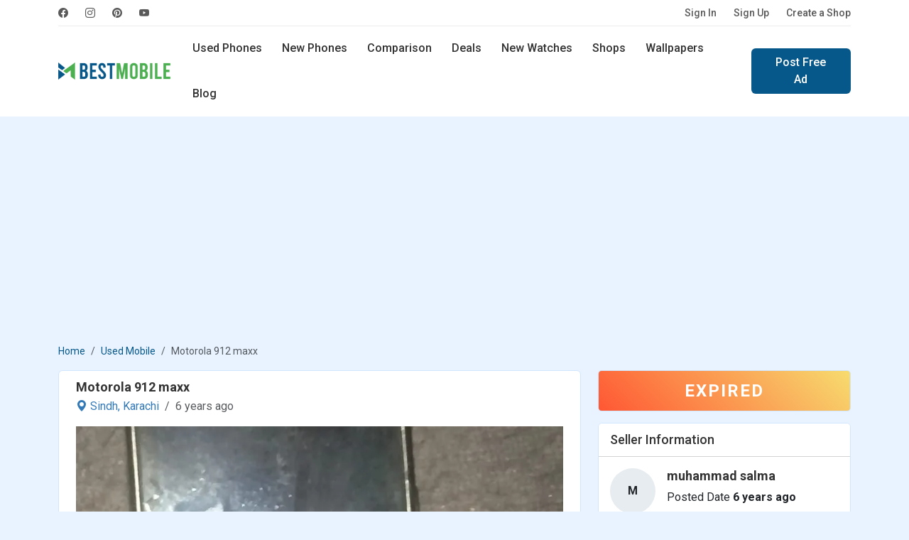

--- FILE ---
content_type: text/html; charset=UTF-8
request_url: https://www.bestmobile.pk/usedmobile/motorola-912-maxx-egb
body_size: 9744
content:
<!DOCTYPE html>
<html lang="en">
<head>
  <meta name="msvalidate.01" content="D5ACD31565AFF45280029684ABC7E860" />
  <title>Motorola 912 maxx - Used Mobile Phone for sale in Sindh</title>
  <meta charset="utf-8">
  <meta http-equiv="X-UA-Compatible" content="IE=edge">
  <meta name="viewport" content="width=device-width, initial-scale=1">
  <meta name="title" content="Motorola 912 maxx - Used Mobile Phone for sale in Sindh" />
  <meta name="description" content="A Motorola 912 maxx free classified ad price 5000 at Sindh second hand mobile phone for sale." />
  <meta name="keywords" content="used mobile in Sindh, used mobile in Karachi, used Motorola mobiles, second hand mobile, cheap mobile sale, best mobile sale in Sindh, China used mobiles" />
  <meta name="theme-color" content="#337ab7"/>
      <meta name="author" content="BestMobile">
    <meta name="robots" content="index, follow">
  <meta name="language" content="english" />
      <meta name="copyright" content="Waqas Hussain">
    <meta name="revisit-after" content="1 days">
  <link rel="apple-touch-icon" href="https://www.bestmobile.pk/assets/icon/icons-192.png">
  <link rel="icon" href="https://www.bestmobile.pk/assets/icon/favicon.ico">
  <link rel="alternate" href="https://www.bestmobile.pk/usedmobile/motorola-912-maxx-egb" hreflang="en-pk" />
  <meta name="sitecode" content="PK" />
  <meta name="last-modified" content="2026-01-20" />
  <link rel="manifest" href="https://www.bestmobile.pk/manifest.json">
  <!-- min core CSS -->
	<link rel="preconnect" href="https://fonts.googleapis.com">
	<link rel="preconnect" href="https://fonts.gstatic.com" crossorigin>
	<link href="https://fonts.googleapis.com/css2?family=Roboto:wght@400;500;700&display=swap" rel="stylesheet">

  <link href="https://www.bestmobile.pk/assets/plugins/bootstrap-5.3.3/css/bootstrap.min.css" rel="stylesheet">
  <link rel="stylesheet" href="https://cdn.jsdelivr.net/npm/bootstrap-icons@1.11.3/font/bootstrap-icons.min.css">
  <link rel="stylesheet" href="https://cdnjs.cloudflare.com/ajax/libs/select2/4.0.13/css/select2.min.css" />
  <link href="https://cdnjs.cloudflare.com/ajax/libs/jquery-nstslider/1.0.13/jquery.nstSlider.min.css" rel="stylesheet" />
  <link rel="stylesheet" href="https://www.bestmobile.pk/assets/css/style.css?v=94" media="all" type="text/css">
  
  <!-- core js -->
  <script src="https://cdnjs.cloudflare.com/ajax/libs/jquery/3.6.0/jquery.min.js"></script>
  <script src="https://www.bestmobile.pk/assets/plugins/bootstrap-5.3.3/js/bootstrap.bundle.min.js"></script>
  <script src="https://cdnjs.cloudflare.com/ajax/libs/select2/4.0.13/js/select2.min.js"></script>
  <script src="https://cdnjs.cloudflare.com/ajax/libs/jquery-nstslider/1.0.13/jquery.nstSlider.min.js"></script>
<script async src="https://www.bestmobile.pk/assets/plugins/lazysizes/lazysizes.min.js"></script>
  
  <!-- SEO tags -->
  <link rel="canonical" href="https://www.bestmobile.pk/usedmobile/motorola-912-maxx-egb" />
  <meta property="fb:app_id" content="2661652044114131" />
  <meta property="og:locale" content="en_US" />
  <meta property="og:type" content="article" />
  <meta property="og:title" content="Motorola 912 maxx - Used Mobile Phone for sale in Sindh" />
  <meta property="og:description" content="A Motorola 912 maxx free classified ad price 5000 at Sindh second hand mobile phone for sale." />
  <meta property="og:url" content="https://www.bestmobile.pk/usedmobile/motorola-912-maxx-egb" />
  <meta property="og:site_name" content="Bestmobile Pakistan" />
  <meta property="article:publisher" content="https://www.facebook.com/bestmobile.pk" />
  <meta property="article:section" content="Webfonts" />
  <meta property="article:published_time" content="2019-02-01 06:28:29T22:54:52+00:00" />
  <meta property="og:image" content="https://www.bestmobile.pk/addpost_images/Original_1548977307IMG-20190201-WA0005.webp" />
  <meta itemprop="name" content="Motorola 912 maxx - Used Mobile Phone for sale in Sindh">
  <meta itemprop="description" content="A Motorola 912 maxx free classified ad price 5000 at Sindh second hand mobile phone for sale.">
  <meta itemprop="image" content="https://www.bestmobile.pk/addpost_images/Original_1548977307IMG-20190201-WA0005.webp">

  <meta name="twitter:card" content="summary">
  <meta name="twitter:site" content="@bestmobile_pk">
  <meta name="twitter:title" content="Motorola 912 maxx - Used Mobile Phone for sale in Sindh">
  <meta name="twitter:description" content="A Motorola 912 maxx free classified ad price 5000 at Sindh second hand mobile phone for sale.">
  <meta name="twitter:image" content="https://www.bestmobile.pk/addpost_images/Original_1548977307IMG-20190201-WA0005.webp">
  <meta name="twitter:image:alt" content="Motorola 912 maxx - Used Mobile Phone for sale in Sindh">

  <script type="application/ld+json">
    {
      "@context": "https://schema.org",
      "@type": "Organization",
      "name": "BestMobile Pakistan",
      "url": "https://www.bestmobile.pk/",
      "logo": "https://www.bestmobile.pk/assets/images/best-mobile-logo.png",
      "sameAs": ["https://www.facebook.com/bestmobile.pk",
        "https://www.instagram.com/bestmobile.pk/",
        "https://www.pinterest.com/waqashussain91/bestmobile/"
      ]
    }
  </script>
  <script type="application/ld+json">
    {
      "@context": "https://schema.org/",
      "@type": "WebSite",
      "name": "BestMobile Pakistan",
      "url": "https://www.bestmobile.pk/"
    }
  </script>
  <meta name="p:domain_verify" content="b9c1d13b4d5fa3a016b9682a1e102200" />

 <script async src="https://pagead2.googlesyndication.com/pagead/js/adsbygoogle.js?client=ca-pub-9434779490860217" crossorigin="anonymous"></script>

</head>
<body>
<link rel="stylesheet" href="https://cdnjs.cloudflare.com/ajax/libs/lightslider/1.1.6/css/lightslider.min.css" />
    <link rel="stylesheet" href="https://cdnjs.cloudflare.com/ajax/libs/lightgallery/1.2.19/css/lightgallery.min.css" />																											  
    <header>
          <div class="navbar navbar-expand-lg top-nav">
  <div class="container">
    <div class="top-nav-wrap">
      <ul class="navbar-nav social-nav flex-sm-row me-auto">
	    <li class="nav-item">
                    <a class="nav-link" href="https://www.facebook.com/bestmobile.pk" rel="noopener"
                        title="BestMobile Pakistan on facebook" target="_blank"><i class="bi bi-facebook"></i></a>
                </li>
                <li class="nav-item">
                    <a class="nav-link" href="https://www.instagram.com/bestmobile.pk/" rel="noopener"
                        title="BestMobile Pakistan on instagram" target="_blank"><i class="bi bi-instagram"></i></a>
                </li>
                <li class="nav-item">
                    <a class="nav-link" href="https://www.pinterest.com/waqashussain91/bestmobile/" rel="noopener"
                        title="BestMobile Pakistan on pinterest" target="_blank"><i class="bi bi-pinterest"></i></a>
                </li>
                <li class="nav-item">
                    <a class="nav-link" href="https://www.youtube.com/@bestmobile-pk" rel="noopener"
                        title="BestMobile Pakistan on YouTube" target="_blank"><i class="bi bi-youtube"></i></a>
                </li>
    </ul>
    <ul class="navbar-nav flex-sm-row auth-nav">
		<li class="nav-item">
        <a class="nav-link" title="Please Sign In" href="https://www.bestmobile.pk/user/login">Sign In</a>
      </li>
	  <li class="nav-item">
        <a class="nav-link" title="Let’s get you started! - Create Account" href="https://www.bestmobile.pk/user/signup">Sign Up</a>
      </li>
	  <li class="nav-item">
		<a class="nav-link" title="Advertise free online mobile phones shop" href="https://www.bestmobile.pk/add-shop">Create a Shop</a>
	  </li>
		
					
      
    </ul>
    </div>
  </div>
</div>
<div class="navbar navbar-expand-lg main-navbar">   
<div class="container">
  <a class="navbar-brand" href="https://www.bestmobile.pk/" title="BestMobile Pakistan">
    <img src="https://www.bestmobile.pk/assets/images/best-mobile-pakistan-logo.webp" class="lazyload" width="159" height="32" alt="BestMobile Pakistan" />
  </a>
  <a class="navbar-toggler" role="button" data-bs-toggle="offcanvas" data-bs-target="#offcanvasMenu"
            aria-controls="offcanvasMenu">
            <i class="bi bi-list"></i>
        </a>
  <div class="navbar-collapse d-sm-none">
  <ul class="nav me-sm-auto">
    <li class="nav-item">
      <a class="nav-link " href="https://www.bestmobile.pk/used-mobiles" title="Buy and Sell Used Mobiles in Pakistan">Used Phones</a>
    </li>
    <li class="nav-item">
      <a class="nav-link " href="https://www.bestmobile.pk/phones" title="Latest Mobile Phones in Pakistan">New Phones</a>
    </li>
    <li class="nav-item  d-sm-inline-block d-none">
      <a class="nav-link " href="https://www.bestmobile.pk/mobile-comparison" title="Mobile Phones comparison in Pakistan">Comparison</a>
    </li>
    <li class="nav-item">
      <a class="nav-link " href="https://www.bestmobile.pk/deals" title="BestMobile Phone Deals in Pakistan">Deals</a>
    </li>
	  <li class="nav-item d-sm-inline-block d-none">
      <a class="nav-link " href="https://www.bestmobile.pk/watches" title="Latest Smart Watches Prices in Pakistan">New Watches</a>
    </li>
    <li class="nav-item d-xl-inline-block d-lg-none d-md-none d-sm-none d-none">
      <a class="nav-link " href="https://www.bestmobile.pk/shops" title="Local Mobile Phone Shops in Pakistan">Shops</a>
    </li>
    <li class="nav-item d-xl-inline-block d-lg-none d-md-none d-sm-none d-none">
      <a class="nav-link " href="https://www.bestmobile.pk/wallpapers" title="Mobile Phone Wallpapers and Background">Wallpapers</a>
    </li>
    <li class="nav-item d-xl-inline-block d-lg-none d-md-none d-sm-none d-none">
      <a class="nav-link " href="https://www.bestmobile.pk/blog" title="Latest Mobile Phone News and Updates">Blog</a>
    </li>
  </ul>
    <div class="d-sm-flex d-none">
    <a href="https://www.bestmobile.pk/ad-post" class="btn btn-primary" title="Sell Mobile Phones in Pakistan">Post Free Ad</a>
    </div>
  </div>
  <div class="search-nav">
    <form action="https://www.bestmobile.pk/search" method="post">
	<input type="hidden" name="csrf_token_name" value="e19aaff4502dc15c6f7d1032e74fc7e7" />
      <div class="input-group">
        <span class="input-group-text" id="keyword"><i class="bi bi-search"></i></span>
        <input type="text" class="form-control" placeholder="Find Your Next Mobile..." name="keyword" value=""/>
        <button type="submit" class="btn">Search</button>
      </div>
    </form>
	<div class="d-flex justify-content-center">
		<a href="https://www.bestmobile.pk/advance-search/" class="btn btn-link text-dark"  title="open search panel">Advance Mobile Phones Filters</a>
	</div>
  </div> 
  </div>
</div>
<div class="offcanvas offcanvas-sidebar offcanvas-start" tabindex="-1" id="offcanvasMenu"
    aria-labelledby="offcanvasMenuLabel">
    <div class="offcanvas-body">
    <button type="button" class="btn-close" data-bs-dismiss="offcanvas" aria-label="Close"></button>
	
	
	    <div class="log-info">
                <p>Start selling or buying Mobile Phones</p>
                <div class="row">
                    <div class="col-6 d-grid">
                        <a href="https://www.bestmobile.pk/user/login" title="Please Sign In" class="btn btn-outline-primary">Sign In</a>
                    </div>
                    <div class="col-6 d-grid">
                        <a href="https://www.bestmobile.pk/user/signup" title="Create Account" class="btn btn-primary" >Sign Up</a>
                    </div>
                </div>
            </div>
			    <strong class="heading">Products</strong>
    
      <ul class="list-group list-group-flush">
        <li class="list-group-item"><a href="https://www.bestmobile.pk/" title="Best Mobile Phone Prices in Pakistan"> <span class="icon">
                        <i class="bi bi-house"></i>
                    </span> Home  <i class="bi bi-chevron-right"></i></a></li>
                    <li class="list-group-item  ">
                <a href="https://www.bestmobile.pk/used-mobiles" title="Buy and Sell Used Mobile in Pakistan">
                    <span class="icon">
                        <i class="bi bi-phone-flip"></i>
                    </span> Used Phones
                    <i class="bi bi-chevron-right"></i>
                </a>
            </li>
            <li class="list-group-item  "><a
                    href="https://www.bestmobile.pk/phones" title="List of all Newest Mobile Phones">
                    <span class="icon">
                        <i class="bi bi-phone"></i>
                    </span> New Phones
                    <i class="bi bi-chevron-right"></i>
                </a>
            </li>
            <li class="list-group-item  ">
                <a href="https://www.bestmobile.pk/mobile-comparison" title="Mobile Phones comparison in pakistan">
                    <span class="icon">
                        <i class="bi bi-arrow-left-right"></i>
                    </span> New Phones Comparison
                    <i class="bi bi-chevron-right"></i>
                </a>
            </li>
            <li class="list-group-item  ">
                <a href="https://www.bestmobile.pk/watches" title="Latest Smart Watches Prices in Pakistan">
                    <span class="icon">
                        <i class="bi bi-smartwatch"></i>
                    </span> New Watches
                    <i class="bi bi-chevron-right"></i>
                </a>
            </li>
            <li class="list-group-item  ">
                <a href="https://www.bestmobile.pk/shops" title="Mobile Phone Shops in Pakistan">
                    <span class="icon">
                        <i class="bi bi-shop"></i>
                    </span> Local Shops
                    <i class="bi bi-chevron-right"></i>
                </a>
            </li>
            <li class="list-group-item  ">
                <a href="https://www.bestmobile.pk/deals" title="Best Mobile Phone Deals in Pakistan">
                    <span class="icon">
                        <i class="bi bi-fire"></i>
                    </span> Deals
                    <i class="bi bi-chevron-right"></i>
                </a>
            </li>
            <li class="list-group-item"><a href="https://www.bestmobile.pk/advance-search/" title="Advance Search Tool for mobile phones">
            <span class="icon">
            <i class="bi bi-search"></i>
                    </span>
             Advance Search <i class="bi bi-chevron-right"></i>
            </a></li>
            </ul>
        <strong class="heading">Others</strong>
        <ul class="list-group list-group-flush">
        <li class="list-group-item  ">
                <a href="https://www.bestmobile.pk/wallpapers" title="Mobile Phone Wallpapers and Background">
                    <span class="icon">
                        <i class="bi bi-images"></i>
                    </span> Wallpapers
                    <i class="bi bi-chevron-right"></i>
                </a>
            </li>
            <li class="list-group-item  ">
                <a href="https://www.bestmobile.pk/videos" title="Best Mobile Phone Videos from YouTube">
                    <span class="icon">
                        <i class="bi bi-play-btn"></i>
                    </span> Videos
                    <i class="bi bi-chevron-right"></i>
                </a>
            </li>
            <li class="list-group-item  ">
                <a href="https://www.bestmobile.pk/thesaurus" title="Mobile Phone Thesaurus">
                    <span class="icon">
                        <i class="bi bi-file-text"></i>
                    </span> Thesaurus
                    <i class="bi bi-chevron-right"></i>
                </a>
            </li>
            <li class="list-group-item  ">
                <a href="https://www.bestmobile.pk/blog" title="Latest Mobile Phone News and Updates">
                    <span class="icon">
                        <i class="bi bi-pencil-square"></i>
                    </span> Blog
                    <i class="bi bi-chevron-right"></i>
                </a>
            </li>
        <li class="list-group-item">
            <a title="Mobile Brands Menu" data-bs-toggle="collapse" href="#collapsebrands_nav" role="button" aria-expanded="false" aria-controls="collapsebrands_nav">
            <span class="icon">
            <i class="bi bi-buildings"></i>
                    </span>  
             Brands <i class="bi bi-chevron-right"></i></a>
             <div class="collapse sub-collapse" id="collapsebrands_nav">
             <ul class="list-group list-group-flush">
			 								<li class="list-group-item">
					<a href="https://www.bestmobile.pk/phones/samsung" title="Newest Samsung Mobile Phone Prices in Pakistan">Samsung</a>
					</li>
								<li class="list-group-item">
					<a href="https://www.bestmobile.pk/phones/apple" title="Newest Apple Mobile Phone Prices in Pakistan">Apple</a>
					</li>
								<li class="list-group-item">
					<a href="https://www.bestmobile.pk/phones/xiaomi" title="Newest Xiaomi Mobile Phone Prices in Pakistan">Xiaomi</a>
					</li>
								<li class="list-group-item">
					<a href="https://www.bestmobile.pk/phones/huawei" title="Newest Huawei Mobile Phone Prices in Pakistan">Huawei</a>
					</li>
								<li class="list-group-item">
					<a href="https://www.bestmobile.pk/phones/honor" title="Newest Honor Mobile Phone Prices in Pakistan">Honor</a>
					</li>
								<li class="list-group-item">
					<a href="https://www.bestmobile.pk/phones/nokia" title="Newest Nokia Mobile Phone Prices in Pakistan">Nokia</a>
					</li>
								<li class="list-group-item">
					<a href="https://www.bestmobile.pk/phones/htc" title="Newest HTC Mobile Phone Prices in Pakistan">HTC</a>
					</li>
								<li class="list-group-item">
					<a href="https://www.bestmobile.pk/phones/sony" title="Newest Sony Mobile Phone Prices in Pakistan">Sony</a>
					</li>
								<li class="list-group-item">
					<a href="https://www.bestmobile.pk/phones/lg" title="Newest LG Mobile Phone Prices in Pakistan">LG</a>
					</li>
								<li class="list-group-item">
					<a href="https://www.bestmobile.pk/phones/tecno" title="Newest Tecno Mobile Phone Prices in Pakistan">Tecno</a>
					</li>
								<li class="list-group-item">
					<a href="https://www.bestmobile.pk/phones/infinix" title="Newest Infinix Mobile Phone Prices in Pakistan">Infinix</a>
					</li>
								<li class="list-group-item">
					<a href="https://www.bestmobile.pk/phones/realme" title="Newest Realme Mobile Phone Prices in Pakistan">Realme</a>
					</li>
								<li class="list-group-item">
					<a href="https://www.bestmobile.pk/phones/qmobile" title="Newest QMobile Mobile Phone Prices in Pakistan">QMobile</a>
					</li>
								<li class="list-group-item">
					<a href="https://www.bestmobile.pk/phones/oppo" title="Newest Oppo Mobile Phone Prices in Pakistan">Oppo</a>
					</li>
								<li class="list-group-item">
					<a href="https://www.bestmobile.pk/phones/vivo" title="Newest Vivo Mobile Phone Prices in Pakistan">Vivo</a>
					</li>
								<li class="list-group-item">
					<a href="https://www.bestmobile.pk/phones/oneplus" title="Newest OnePlus Mobile Phone Prices in Pakistan">OnePlus</a>
					</li>
								<li class="list-group-item">
					<a href="https://www.bestmobile.pk/phones/motorola" title="Newest Motorola Mobile Phone Prices in Pakistan">Motorola</a>
					</li>
								<li class="list-group-item">
					<a href="https://www.bestmobile.pk/phones/google" title="Newest Google Mobile Phone Prices in Pakistan">Google</a>
					</li>
								<li class="list-group-item">
					<a href="https://www.bestmobile.pk/phones/blackberry" title="Newest BlackBerry Mobile Phone Prices in Pakistan">BlackBerry</a>
					</li>
								<li class="list-group-item">
					<a href="https://www.bestmobile.pk/phones/lenovo" title="Newest Lenovo Mobile Phone Prices in Pakistan">Lenovo</a>
					</li>
								<li class="list-group-item">
					<a href="https://www.bestmobile.pk/phones/alcatel" title="Newest Alcatel Mobile Phone Prices in Pakistan">Alcatel</a>
					</li>
								<li class="list-group-item">
					<a href="https://www.bestmobile.pk/phones/meizu" title="Newest Meizu Mobile Phone Prices in Pakistan">Meizu</a>
					</li>
								<li class="list-group-item">
					<a href="https://www.bestmobile.pk/phones/zte" title="Newest ZTE Mobile Phone Prices in Pakistan">ZTE</a>
					</li>
								<li class="list-group-item">
					<a href="https://www.bestmobile.pk/phones/asus" title="Newest Asus Mobile Phone Prices in Pakistan">Asus</a>
					</li>
								<li class="list-group-item">
					<a href="https://www.bestmobile.pk/phones/vodafone" title="Newest Vodafone Mobile Phone Prices in Pakistan">Vodafone</a>
					</li>
								<li class="list-group-item">
					<a href="https://www.bestmobile.pk/phones/microsoft" title="Newest Microsoft Mobile Phone Prices in Pakistan">Microsoft</a>
					</li>
								<li class="list-group-item">
					<a href="https://www.bestmobile.pk/phones/tcl" title="Newest TCL Mobile Phone Prices in Pakistan">TCL</a>
					</li>
								<li class="list-group-item">
					<a href="https://www.bestmobile.pk/phones/zong" title="Newest Zong Mobile Phone Prices in Pakistan">Zong</a>
					</li>
								<li class="list-group-item">
					<a href="https://www.bestmobile.pk/phones/jazz" title="Newest Jazz Mobile Phone Prices in Pakistan">Jazz</a>
					</li>
								<li class="list-group-item">
					<a href="https://www.bestmobile.pk/phones/blu" title="Newest BLU Mobile Phone Prices in Pakistan">BLU</a>
					</li>
								<li class="list-group-item">
					<a href="https://www.bestmobile.pk/phones/sharp" title="Newest Sharp Mobile Phone Prices in Pakistan">Sharp</a>
					</li>
								<li class="list-group-item">
					<a href="https://www.bestmobile.pk/phones/ulefone" title="Newest Ulefone Mobile Phone Prices in Pakistan">Ulefone</a>
					</li>
								<li class="list-group-item">
					<a href="https://www.bestmobile.pk/phones/itel" title="Newest Itel Mobile Phone Prices in Pakistan">Itel</a>
					</li>
								<li class="list-group-item">
					<a href="https://www.bestmobile.pk/phones/micromax" title="Newest Micromax Mobile Phone Prices in Pakistan">Micromax</a>
					</li>
								<li class="list-group-item">
					<a href="https://www.bestmobile.pk/phones/poco" title="Newest Poco Mobile Phone Prices in Pakistan">Poco</a>
					</li>
								<li class="list-group-item">
					<a href="https://www.bestmobile.pk/phones/black-shark" title="Newest Black Shark Mobile Phone Prices in Pakistan">Black Shark</a>
					</li>
								<li class="list-group-item">
					<a href="https://www.bestmobile.pk/phones/nothing" title="Newest Nothing Mobile Phone Prices in Pakistan">Nothing</a>
					</li>
								<li class="list-group-item">
					<a href="https://www.bestmobile.pk/phones/nubia" title="Newest Nubia Mobile Phone Prices in Pakistan">Nubia</a>
					</li>
								<li class="list-group-item">
					<a href="https://www.bestmobile.pk/phones/elephone" title="Newest Elephone Mobile Phone Prices in Pakistan">Elephone</a>
					</li>
								<li class="list-group-item">
					<a href="https://www.bestmobile.pk/phones/acer" title="Newest Acer Mobile Phone Prices in Pakistan">Acer</a>
					</li>
								<li class="list-group-item">
					<a href="https://www.bestmobile.pk/phones/archos" title="Newest Archos Mobile Phone Prices in Pakistan">Archos</a>
					</li>
								<li class="list-group-item">
					<a href="https://www.bestmobile.pk/phones/blackview" title="Newest Blackview Mobile Phone Prices in Pakistan">Blackview</a>
					</li>
								<li class="list-group-item">
					<a href="https://www.bestmobile.pk/phones/xolo" title="Newest Xolo Mobile Phone Prices in Pakistan">Xolo</a>
					</li>
								<li class="list-group-item">
					<a href="https://www.bestmobile.pk/phones/razer" title="Newest Razer Mobile Phone Prices in Pakistan">Razer</a>
					</li>
								<li class="list-group-item">
					<a href="https://www.bestmobile.pk/phones/panasonic" title="Newest Panasonic Mobile Phone Prices in Pakistan">Panasonic</a>
					</li>
								<li class="list-group-item">
					<a href="https://www.bestmobile.pk/phones/oukitel" title="Newest Oukitel Mobile Phone Prices in Pakistan">Oukitel</a>
					</li>
								<li class="list-group-item">
					<a href="https://www.bestmobile.pk/phones/leagoo" title="Newest Leagoo Mobile Phone Prices in Pakistan">Leagoo</a>
					</li>
								<li class="list-group-item">
					<a href="https://www.bestmobile.pk/phones/lava" title="Newest Lava Mobile Phone Prices in Pakistan">Lava</a>
					</li>
								<li class="list-group-item">
					<a href="https://www.bestmobile.pk/phones/cat" title="Newest Cat Mobile Phone Prices in Pakistan">Cat</a>
					</li>
								<li class="list-group-item">
					<a href="https://www.bestmobile.pk/phones/doogee" title="Newest Doogee Mobile Phone Prices in Pakistan">Doogee</a>
					</li>
								<li class="list-group-item">
					<a href="https://www.bestmobile.pk/phones/cubot" title="Newest Cubot Mobile Phone Prices in Pakistan">Cubot</a>
					</li>
								<li class="list-group-item">
					<a href="https://www.bestmobile.pk/phones/t-mobile" title="Newest T-Mobile Mobile Phone Prices in Pakistan">T-Mobile</a>
					</li>
								<li class="list-group-item">
					<a href="https://www.bestmobile.pk/phones/fairphone" title="Newest Fairphone Mobile Phone Prices in Pakistan">Fairphone</a>
					</li>
								<li class="list-group-item">
					<a href="https://www.bestmobile.pk/phones/coolpad" title="Newest Coolpad Mobile Phone Prices in Pakistan">Coolpad</a>
					</li>
								<li class="list-group-item">
					<a href="https://www.bestmobile.pk/phones/nio" title="Newest NIO Mobile Phone Prices in Pakistan">NIO</a>
					</li>
								<li class="list-group-item">
					<a href="https://www.bestmobile.pk/phones/energizer" title="Newest Energizer Mobile Phone Prices in Pakistan">Energizer</a>
					</li>
								<li class="list-group-item">
					<a href="https://www.bestmobile.pk/phones/sparx" title="Newest Sparx Mobile Phone Prices in Pakistan">Sparx</a>
					</li>
								<li class="list-group-item">
					<a href="https://www.bestmobile.pk/phones/calme" title="Newest Calme Mobile Phone Prices in Pakistan">Calme</a>
					</li>
								<li class="list-group-item">
					<a href="https://www.bestmobile.pk/phones/hmd" title="Newest HMD Mobile Phone Prices in Pakistan">HMD</a>
					</li>
								<li class="list-group-item">
					<a href="https://www.bestmobile.pk/phones/umidigi" title="Newest UMIDIGI Mobile Phone Prices in Pakistan">UMIDIGI</a>
					</li>
								<li class="list-group-item">
					<a href="https://www.bestmobile.pk/phones/dcode" title="Newest Dcode Mobile Phone Prices in Pakistan">Dcode</a>
					</li>
								<li class="list-group-item">
					<a href="https://www.bestmobile.pk/phones/fujitsu" title="Newest Fujitsu Mobile Phone Prices in Pakistan">Fujitsu</a>
					</li>
								<li class="list-group-item">
					<a href="https://www.bestmobile.pk/phones/philips" title="Newest Philips Mobile Phone Prices in Pakistan">Philips</a>
					</li>
								<li class="list-group-item">
					<a href="https://www.bestmobile.pk/phones/dell" title="Newest Dell Mobile Phone Prices in Pakistan">Dell</a>
					</li>
								<li class="list-group-item">
					<a href="https://www.bestmobile.pk/phones/gionee" title="Newest Gionee Mobile Phone Prices in Pakistan">Gionee</a>
					</li>
											</ul>
            </div>
          
        </li>
      </ul>
</div>
</div></header>
<section class="content py-4">
	<div class="container">
		<div class="row">
			<div class="col-md-12">
				<div class="app-download-toolbar">
					
	<div class="row">
		<!--<div class="col-md-9 col-xs-9">
			<div class="media">
			  <div class="media-left">
				<a href="https://www.youtube.com/channel/UCvugwzP_U-F55Z3DZola8gg/" target="_blank" title="bestmobile pakistan app sell and buy used mobile">
				  <img class="media-object lazyload" width="60" height="60" data-src="assets/images/bestmobile-app-icon128x128.jpg" alt="bestmobile app sell and buy used mobile">
				</a>
			  </div>
			  <div class="media-body">
				<h4 class="media-heading">Bestmobile PK</h4>
				<p>Subscribe Our YouTube Channel for Mobile Updates</p>
			  </div>
			</div>
		</div>
		<div class="col-md-3 col-xs-3"><div class="yt-button">
			<i class="bi bi-youtube"></i></div>
		</div> -->
		
		<div class="col-md-12 col-xs-12">
		<a href="https://www.mobilefoon.com/" target="_blank" title="Mobilefoon: Mobile Phone Prices and Specifications in USA">
			<img class="img-responsive lazyload" src="https://www.bestmobile.pk/assets/images/banner/price-banner.jpg" alt="Mobilefoon: Mobile Phone Prices and Specifications in USA">
			</a>
		</div>
		
	</div>				</div>
				<div class="col-md-12 col-sm-12">
<!-- top nav banner -->
<ins class="adsbygoogle mb-3"
     style="display:block;height: 280px; margin:0px auto;text-align: center;"
     data-ad-client="ca-pub-9434779490860217"
     data-ad-slot="8868413490"
     data-ad-format="auto"
     data-full-width-responsive="true"></ins>
<script>
     (adsbygoogle = window.adsbygoogle || []).push({});
</script>
</div> 			</div>
		</div>
		<div class="row heading-toolbar">
			<div class="col-md-12">
				<nav aria-label="breadcrumb">
					<ol class="breadcrumb">
						<li class="breadcrumb-item"><a href="https://www.bestmobile.pk/">Home</a></li>
                        <li class="breadcrumb-item"><a href="https://www.bestmobile.pk/used-mobiles" title="Daily Second hand Phones Price in Pakistan">Used Mobile</a></li>
						<li class="breadcrumb-item active" aria-current="page">Motorola 912 maxx						</li>
					</ol>
				</nav>
			</div>
		</div>
		<div class="row">
			
        <div class="col-12 col-sm-12 col-md-12 col-lg-8">
            <div class="card adpost-detail-card mb-5">
                <div class="card-body px-sm-4 px-2 p-2">
                    <h1 class="card-title">Motorola 912 maxx</h1>
                    <ol class="breadcrumb">
                        <li class="breadcrumb-item">
                            <a href="https://www.bestmobile.pk/used-mobiles/sindh" title="Used Mobile in Sindh">
                                <i class="bi bi-geo-alt-fill"></i> Sindh,
                            </a>
                            <a href="https://www.bestmobile.pk/used-mobiles/karachi" title="Used Mobile in Karachi">
                            Karachi                            </a>
                        </li>
                        <li class="breadcrumb-item active">
                        6 years ago                        </li>
                    </ol>
                    <ul id="imageGallery" class="img-valign light-gallery img-content">
                                                <li data-thumb="https://www.bestmobile.pk/addpost_images/thumbs/1548977307_ThumbIMG-20190201-WA0005.webp" data-src="https://www.bestmobile.pk/addpost_images/Original_1548977307IMG-20190201-WA0005.webp">
                            <img src="https://www.bestmobile.pk/addpost_images/Original_1548977307IMG-20190201-WA0005.webp"  loading="lazy" alt="motorola 912 maxx - photo 1" width="800" height="600" />
                        </li>
                        
                                                <li data-thumb="https://www.bestmobile.pk/addpost_images/thumbs/1548977307_ThumbIMG-20190201-WA0003.webp" data-src="https://www.bestmobile.pk/addpost_images/Original_1548977307IMG-20190201-WA0003.webp">
                            <img src="https://www.bestmobile.pk/addpost_images/Original_1548977307IMG-20190201-WA0003.webp"  loading="lazy" alt="motorola 912 maxx - photo 1" width="800" height="600" />
                        </li>
                        
                                                <li data-thumb="https://www.bestmobile.pk/addpost_images/thumbs/1548977307_ThumbIMG-20190201-WA0004.webp" data-src="https://www.bestmobile.pk/addpost_images/Original_1548977307IMG-20190201-WA0004.webp">
                            <img src="https://www.bestmobile.pk/addpost_images/Original_1548977307IMG-20190201-WA0004.webp"  loading="lazy" alt="motorola 912 maxx - photo 2" width="800" height="600" />
                        </li>
                        
                                                <li data-thumb="https://www.bestmobile.pk/assets/images/smartphone.png" data-src="https://www.bestmobile.pk/assets/images/smartphone.png">    
                            <img src="https://www.bestmobile.pk/assets/images/smartphone.png" width="800" height="600" loading="lazy" alt="no post photo">
                        </li>
                        
                    </ul>    
                    <ul class="nav nav-pills nav-justified adpost-static">
                        <li class="nav-item">
                            <strong>Brand</strong>
                            <p>Motorola</p>
                        </li>
                        <li class="nav-item">
                            <strong>Condition</strong>
                            <p>
							  -							</p>

                        </li>
                        <li class="nav-item">
                            <strong>Views</strong>
                            <p>2447</p>
                        </li>

                        <li class="nav-item">
                            <strong>Status</strong>
                            <p><i class="bi bi-check-circle-fill text-success"></i> Verified </p>
                        </li>
                    </ul> 
                    


                    <h3>Description</h3>
                    <p>Bilkul OK set haiCondition 8/10 1gb ram 16gb builten memory</p>  

                                                                    <div class="expired card adpost-detail-card mb-3 text-center d-sm-none d-block">
                            <span>Expired</span>
                        </div>
                        
                        
                    <div class="card adpost-detail-card mb-3 mt-5 d-sm-none d-block">
                                <div class="card-header bg-white">

                                    <h2 class="card-title">Seller Information</h2>
                                </div>
                                <div class="card-body">
                                    <div class="d-flex user-media-info">
                                        <div class="flex-shrink-0">
                                                                                    <span
                                                class="avatar">m</span>
                                        </div>
                                        <div class="flex-grow-1 ms-3">
                                            <h3>muhammad salma </h3>
                                            <p>Ad Date
                                                <strong>6 years ago</strong>
                                            </p>
                                        </div>
                                    </div>

                                </div>
                            </div>
                    

                        </div>
                    </div>
                    <div class="sell-ad-widget text-center mb-4">

                        <img alt="Post an Ad" src="https://www.bestmobile.pk/assets/images/sell-mobile.png" loading="lazy"
                            width="83" height="100" class="mobile-icon" title="Post an Ad">

                        <div class="title">Post an ad for <span class="text-dangers">FREE</span></div>
                        <p class="mb-0">Sell it faster to thousands of buyers</p>
                        <div>
                            <img class="left-arrow" alt="arrow Left" loading="lazy" width="64" height="64"
                                src="https://www.bestmobile.pk/assets/images/left-arrow.png">
                            <a href="https://www.bestmobile.pk/ad-post" class="btn btn-primary px-4">Sell Your Mobile</a>
                            <img class="right-arrow" alt="arrow Right" loading="lazy" width="64" height="64"
                                src="https://www.bestmobile.pk/assets/images/right-arrow.png">
                        </div>
                    </div>

                        <div class="row">
                            <div class="col-md-12">
                                <h4 class="mt-4">Related Used Mobile posts</h4>
                                <div class="adpost-list">
                                                                            <div class="d-flex adpost-flex mb-3 bg-white">
                                <div class="flex-shrink-0">
                                        <a href="https://www.bestmobile.pk/usedmobile/motorola-g9-play-cFd" title="Motorola G9 Play sale in Lahore with 15,000 price">
                                                                                            <img class="card-img-top" src="https://www.bestmobile.pk/addpost_images/thumbs/thumb_motorola-g9-play-jn7ly.webp"  loading="lazy" alt="Motorola G9 Play - Photos" width="120" height="80" />
                                                                                    </a>
                                    </div>
                                    <div class="flex-grow-1 ms-3">
                                        <a href="https://www.bestmobile.pk/usedmobile/motorola-g9-play-cFd" title="Motorola G9 Play - Buy and Sell in Pakistan"><h3>Motorola G9 Play</h3></a>
                                    <div class="price-links d-block d-sm-none">
                                        <span>PKR 15,000/-</span>
                                    </div>
                                    <ol class="breadcrumb">
                                        <li class="breadcrumb-item">Motorola</li>
                                        <li class="breadcrumb-item">Punjab, Lahore</li>
                                        <li class="breadcrumb-item active">Nawaz</li>
                                    </ol>
                                    <p class="d-sm-block d-none">1 year ago</p>

                                                                            <span class="badge text-bg-primary">Used Mobile</span>
                                                                        </div>
                                    <div class="flex-shrink-0 price-links d-sm-flex d-none">
                                        <div class="text-end">
                                                                                    <span class="badge text-bg-info">Expired !</span>
                                                                                        <span class="d-block mt-2">PKR 15,000/-</span>
                                        </div>
                                    </div>
                                        
                                    </div>
                                                                            <div class="d-flex adpost-flex mb-3 bg-white">
                                <div class="flex-shrink-0">
                                        <a href="https://www.bestmobile.pk/usedmobile/motorola-edge-plus-12gb-256gb-n9d" title="MOTOROLA EDGE PLUS 12gb/256gb sale in Lahore with 48,000 price">
                                                                                            <img class="card-img-top" src="https://www.bestmobile.pk/addpost_images/thumbs/thumb_motorola-edge-plus-12gb256gb-bqh3.webp"  loading="lazy" alt="MOTOROLA EDGE PLUS 12gb/256gb - Photos" width="120" height="80" />
                                                                                    </a>
                                    </div>
                                    <div class="flex-grow-1 ms-3">
                                        <a href="https://www.bestmobile.pk/usedmobile/motorola-edge-plus-12gb-256gb-n9d" title="MOTOROLA EDGE PLUS 12gb/256gb - Buy and Sell in Pakistan"><h3>MOTOROLA EDGE PLUS 12gb/256gb</h3></a>
                                    <div class="price-links d-block d-sm-none">
                                        <span>PKR 48,000/-</span>
                                    </div>
                                    <ol class="breadcrumb">
                                        <li class="breadcrumb-item">Motorola</li>
                                        <li class="breadcrumb-item">Punjab, Lahore</li>
                                        <li class="breadcrumb-item active">muhammad</li>
                                    </ol>
                                    <p class="d-sm-block d-none">1 year ago</p>

                                                                            <span class="badge text-bg-primary">Used Mobile</span>
                                                                        </div>
                                    <div class="flex-shrink-0 price-links d-sm-flex d-none">
                                        <div class="text-end">
                                                                                    <span class="badge text-bg-info">Expired !</span>
                                                                                        <span class="d-block mt-2">PKR 48,000/-</span>
                                        </div>
                                    </div>
                                        
                                    </div>
                                                                            <div class="d-flex adpost-flex mb-3 bg-white">
                                <div class="flex-shrink-0">
                                        <a href="https://www.bestmobile.pk/usedmobile/moto-edge-plus-pta-official-approved-12-256-urgent-sale-r7d" title="MOTO EDGE PLUS PTA OFFICIAL APPROVED 12/256 (urgent sale) sale in Karachi with 68,000 price">
                                                                                            <img class="card-img-top" src="https://www.bestmobile.pk/addpost_images/thumbs/thumb_moto-edge-plus-pta-official-approved-12256-urgent-sale-cuh.webp"  loading="lazy" alt="MOTO EDGE PLUS PTA OFFICIAL APPROVED 12/256 (urgent sale) - Photos" width="120" height="80" />
                                                                                    </a>
                                    </div>
                                    <div class="flex-grow-1 ms-3">
                                        <a href="https://www.bestmobile.pk/usedmobile/moto-edge-plus-pta-official-approved-12-256-urgent-sale-r7d" title="MOTO EDGE PLUS PTA OFFICIAL APPROVED 12/256 (urgent sale) - Buy and Sell in Pakistan"><h3>MOTO EDGE PLUS PTA OFFICIAL APPROVED 12/256 (urgent sale)</h3></a>
                                    <div class="price-links d-block d-sm-none">
                                        <span>PKR 68,000/-</span>
                                    </div>
                                    <ol class="breadcrumb">
                                        <li class="breadcrumb-item">Motorola</li>
                                        <li class="breadcrumb-item">Sindh, Karachi</li>
                                        <li class="breadcrumb-item active">Abu bakar</li>
                                    </ol>
                                    <p class="d-sm-block d-none">1 year ago</p>

                                                                            <span class="badge text-bg-primary">Used Mobile</span>
                                                                        </div>
                                    <div class="flex-shrink-0 price-links d-sm-flex d-none">
                                        <div class="text-end">
                                                                                    <span class="badge text-bg-info">Expired !</span>
                                                                                        <span class="d-block mt-2">PKR 68,000/-</span>
                                        </div>
                                    </div>
                                        
                                    </div>
                                                                            <div class="d-flex adpost-flex mb-3 bg-white">
                                <div class="flex-shrink-0">
                                        <a href="https://www.bestmobile.pk/usedmobile/motorola-edge-30-pro-T6d" title="Motorola edge 30 pro sale in Malakand with 70,000 price">
                                                                                            <img class="card-img-top" src="https://www.bestmobile.pk/addpost_images/thumbs/thumb_motorola-edge-30-pro--ver.webp"  loading="lazy" alt="Motorola edge 30 pro - Photos" width="120" height="80" />
                                                                                    </a>
                                    </div>
                                    <div class="flex-grow-1 ms-3">
                                        <a href="https://www.bestmobile.pk/usedmobile/motorola-edge-30-pro-T6d" title="Motorola edge 30 pro - Buy and Sell in Pakistan"><h3>Motorola edge 30 pro</h3></a>
                                    <div class="price-links d-block d-sm-none">
                                        <span>PKR 70,000/-</span>
                                    </div>
                                    <ol class="breadcrumb">
                                        <li class="breadcrumb-item">Motorola</li>
                                        <li class="breadcrumb-item">Khyber Pakhtunkwa, Malakand</li>
                                        <li class="breadcrumb-item active">Kashif khan</li>
                                    </ol>
                                    <p class="d-sm-block d-none">1 year ago</p>

                                                                            <span class="badge text-bg-primary">Used Mobile</span>
                                                                        </div>
                                    <div class="flex-shrink-0 price-links d-sm-flex d-none">
                                        <div class="text-end">
                                                                                    <span class="badge text-bg-info">Expired !</span>
                                                                                        <span class="d-block mt-2">PKR 70,000/-</span>
                                        </div>
                                    </div>
                                        
                                    </div>
                                                                            <div class="d-flex adpost-flex mb-3 bg-white">
                                <div class="flex-shrink-0">
                                        <a href="https://www.bestmobile.pk/usedmobile/moto-g-pure-y4d" title="Moto g pure sale in Faisalabad with 18,500 price">
                                                                                            <img class="card-img-top" src="https://www.bestmobile.pk/addpost_images/thumbs/thumb_moto-g-pure-inmu.webp"  loading="lazy" alt="Moto g pure - Photos" width="120" height="80" />
                                                                                    </a>
                                    </div>
                                    <div class="flex-grow-1 ms-3">
                                        <a href="https://www.bestmobile.pk/usedmobile/moto-g-pure-y4d" title="Moto g pure - Buy and Sell in Pakistan"><h3>Moto g pure</h3></a>
                                    <div class="price-links d-block d-sm-none">
                                        <span>PKR 18,500/-</span>
                                    </div>
                                    <ol class="breadcrumb">
                                        <li class="breadcrumb-item">Motorola</li>
                                        <li class="breadcrumb-item">Punjab, Faisalabad</li>
                                        <li class="breadcrumb-item active">Abdul Mannan</li>
                                    </ol>
                                    <p class="d-sm-block d-none">2 years ago</p>

                                                                            <span class="badge text-bg-primary">Used Mobile</span>
                                                                        </div>
                                    <div class="flex-shrink-0 price-links d-sm-flex d-none">
                                        <div class="text-end">
                                                                                    <span class="badge text-bg-info">Expired !</span>
                                                                                        <span class="d-block mt-2">PKR 18,500/-</span>
                                        </div>
                                    </div>
                                        
                                    </div>
                                                                    </div>
                            </div>
                        </div>
			</div>
            <div class="col-12 col-sm-12 col-md-12 col-lg-4">
                                                                <div class="expired card adpost-detail-card mb-3 text-center d-sm-block d-none">
                            <span>Expired</span>
                        </div>
                        
                                        <div class="card adpost-detail-card mb-3 d-sm-block d-none">
                    <div class="card-header bg-white">

                        <h2 class="card-title">Seller Information</h2>
                    </div>
                    <div class="card-body">
                        <div class="d-flex user-media-info">
                            <div class="flex-shrink-0">
                                                                <span class="avatar">m</span>
                            </div>
                            <div class="flex-grow-1 ms-3">
                                <h3>muhammad salma </h3>
                                <p>Posted Date
                                    <strong>6 years ago</strong>
                                </p>
                            </div>
                        </div>

                    </div>
                </div>
                <div class="card adpost-detail-card mb-3">
                        <div class="card-header bg-white">

                            <h2 class="card-title">Safety Tips</h2>
                        </div>
                        <div class="card-body">
                            <ol>
                                <li>Meet seller at a safe location</li>
                                <li>Check the item before you buy</li>
                                <li>Pay only after collecting item</li>

                            </ol>

                        </div>
                    </div>


            </div>
        </div>    
	</div>
</section>
    <footer>
	<div class="container">
		<div class="row">
		<div class="col-md-9 col-sm-9 col-12">
		<div class="row">
		<div class="col-md-4 col-sm-6 col-6">
			<h6>Explore BestMobile:</h6>
			<ul class="list-unstyled mb-sm-4 mb-0">
				<li><a href="https://www.bestmobile.pk/phones" title="Newest Mobile Phones in Pakistan">SmartPhones</a></li>
				<li><a href="https://www.bestmobile.pk/used-mobiles" title="Buy and Sell Used Mobiles anywhere in Pakistan">Used Mobile</a></li>
				<li><a href="https://www.bestmobile.pk/mobile-comparison" title="Mobile Phones comparison in pakistan">Comparison</a></li>
				<li><a href="https://www.bestmobile.pk/deals" title="Best Mobile Phone Deals in Pakistan Online Store">Deals</a></li>
				<li><a href="https://www.bestmobile.pk/watches" title="Latest Smart Watches Prices in Pakistan">Watches</a></li>
				<li><a href="https://www.bestmobile.pk/blog" title="Latest Mobile Phone News and Updates">Blog</a></li>
				<li><a href="https://www.bestmobile.pk/news" title="Mobile News">News</a></li>
			</ul>
		</div>
			<div class="col-md-4 col-sm-6 col-6">
				<h6>Helping Links:</h6>
				<ul class="list-unstyled mb-sm-4 mb-0">
					<li><a href="https://www.bestmobile.pk/about-us" title="About us">About BestMobile.pk</a></li>
					<li><a href="https://www.bestmobile.pk/thesaurus" title="Mobile Thesaurus">Thesaurus</a></li>
					
					<li><a href="https://www.bestmobile.pk/videos" title="Best Mobile Phone Videos from YouTube">Videos</a></li>
					<li><a href="https://www.bestmobile.pk/advertise-with-us" title="Advertise with us">Advertise with us</a></li>
					<li><a href="https://www.bestmobile.pk/contact-us" title="Contact us">Contact us</a></li>
					<li><a href="https://www.bestmobile.pk/privacy-policy" title="Privacy Policy">Privacy Policy</a></li>
                    <li><a href="https://www.bestmobile.pk/terms-of-service" title="Terms of Service">Terms of Service</a></li>
				</ul>
			</div>
			<div class="col-md-4 col-sm-6 col-6">
				<h6>Used Mobile by City:</h6>
				<ul class="list-unstyled mb-sm-4 mb-0">
					<li><a href="https://www.bestmobile.pk/used-mobiles/karachi" title="Karachi Mobile for sale">Used Mobile in Karachi</a></li>
					<li><a href="https://www.bestmobile.pk/used-mobiles/lahore" title="Lahore Mobile for sale">Used Mobile in Lahore</a></li>
					<li><a href="https://www.bestmobile.pk/used-mobiles/rawalpindi" title="Rawalpindi Mobile for sale">Used Mobile in Rawalpindi</a></li>
					<li><a href="https://www.bestmobile.pk/used-mobiles/peshawar" title="Peshawar Mobile for sale">Used Mobile in Peshawar</a></li>
					<li><a href="https://www.bestmobile.pk/used-mobiles/faisalabad" title="Faisalabad Mobile for sale">Used Mobile in Faisalabad</a></li>
					<li><a href="https://www.bestmobile.pk/used-mobiles/multan" title="Multan Mobile for sale">Used Mobile in Multan</a></li>
					<li><a href="https://www.bestmobile.pk/used-mobiles/gujranwala" title="Gujranwala Mobile for sale">Used Mobile in Gujranwala</a></li>
				</ul>
			</div>
			
		
		
			<div class="col-md-4 col-sm-6 col-6">
				<h6>Used Mobile by Province:</h6>
				<ul class="list-unstyled">
					<li><a href="https://www.bestmobile.pk/used-mobiles/islamabad" title="Islamabad Mobile for sale">Used Mobile in Islamabad</a></li>
					<li><a href="https://www.bestmobile.pk/used-mobiles/punjab" title="Punjab Mobile for sale">Used Mobile in Punjab</a></li>
					<li><a href="https://www.bestmobile.pk/used-mobiles/sindh" title="Sindh Mobile for sale">Used Mobile in Sindh</a></li>
					<li><a href="https://www.bestmobile.pk/used-mobiles/khyber-pakhtunkwa" title="Khyber Pakhtunkwa Mobile for sale">Used Mobile in Khyber Pakhtunkwa</a></li>
					<li><a href="https://www.bestmobile.pk/used-mobiles/balochistan" title="Balochistan Mobile for sale">Used Mobile in Balochistan</a></li>
					<li><a href="https://www.bestmobile.pk/used-mobiles/azad-kashmir" title="Azad Kashmir Mobile for sale">Used Mobile in Azad Kashmir</a></li>
					<li><a href="https://www.bestmobile.pk/used-mobiles/fata" title="FATA Mobile for sale">Used Mobile in FATA</a></li>
					<li><a href="https://www.bestmobile.pk/used-mobiles/gilgit-baltistan" title="Gilgit Baltistan Mobile for sale">Used Mobile in Gilgit Baltistan</a></li>
				</ul>
			</div>
			<div class="col-md-4 col-sm-6 col-6">
				<h6>Used Mobile by Brand:</h6>
				<ul class="list-unstyled">
					<li><a href="https://www.bestmobile.pk/used-mobiles/samsung" title="Samsung Mobile for sale">Used Samsung Mobile</a></li>
					<li><a href="https://www.bestmobile.pk/used-mobiles/apple" title="Apple Mobile for sale">Used Apple Mobile</a></li>
					<li><a href="https://www.bestmobile.pk/used-mobiles/xiaomi" title="Xiaomi Mobile for sale">Used Xiaomi Mobile</a></li>
					<li><a href="https://www.bestmobile.pk/used-mobiles/nokia" title="Nokia Mobile for sale">Used Nokia Mobile</a></li>
					<li><a href="https://www.bestmobile.pk/used-mobiles/huawei" title="Huawei Mobile for sale">Used Huawei Mobile</a></li>
					<li><a href="https://www.bestmobile.pk/used-mobiles/infinix" title="Infinix Mobile for sale">Used Infinix Mobile</a></li>
					<li><a href="https://www.bestmobile.pk/used-mobiles/vivo" title="Vivo Mobile for sale">Used Vivo Mobile</a></li>
				</ul>
			</div>
			<div class="col-md-4 col-sm-6 col-6">
				<h6>Used Mobile by Price:</h6>
				<ul class="list-unstyled">
					<li><a href="https://www.bestmobile.pk/used-mobiles/75001-to-500000-pkr" title="75,001 Pkr to Above Used Mobile Phones Price in Pakistan">75,001 Pkr &gt; Prices</a></li>
					<li><a href="https://www.bestmobile.pk/used-mobiles/60001-to-75000-pkr" title="60,001 to 75,000 Pkr Used Mobile Phones Price in Pakistan">60,001 - 75,000 Pkr</a></li>
					<li><a href="https://www.bestmobile.pk/used-mobiles/50001-to-60000-pkr" title="50,001 to 60,000 Pkr Used Mobile Phones Price in Pakistan">50,001 - 60,000 Pkr</a></li>
					<li><a href="https://www.bestmobile.pk/used-mobiles/40001-to-50000-pkr" title="40,001 to 50,000 Pkr Used Mobile Phones Price in Pakistan">40,001 - 50,000 Pkr</a></li>
					<li><a href="https://www.bestmobile.pk/used-mobiles/30001-to-40000-pkr" title="30,001 to 40,000 Pkr Used Mobile Phones Price in Pakistan">30,001 - 40,000 Pkr</a></li>
					<li><a href="https://www.bestmobile.pk/used-mobiles/20001-to-30000-pkr" title="20,001 to 30,000 Pkr Used Mobile Phones Price in Pakistan">20,001 - 30,000 Pkr</a></li>
					<li><a href="https://www.bestmobile.pk/used-mobiles/10001-to-20000-pkr" title="10,001 to 20,000 Pkr Used Mobile Phones Price in Pakistan">10,001 - 20,000 Pkr</a></li>
					<li><a href="https://www.bestmobile.pk/used-mobiles/0-to-10000-pkr" title="Less than 10000 Pkr Used Mobile Phones Price in Pakistan">Prices &lt; 10,000 Pkr</a> </li>
				</ul>
			</div>
			</div>
		</div>
		<div class="col-md-3 col-sm-3 col-12">
			<h6>Contact Us: </h6>
				<ul class="list-unstyled">

					<li> <a href="/cdn-cgi/l/email-protection#254c4b434a6547405651484a474c49400b554e" target="_blank" title="BestMobile Pakistan Information Email"><i class="bi bi-envelope"></i> <span class="__cf_email__" data-cfemail="7910171f16391b1c0a0d14161b10151c570912">[email&#160;protected]</span></a></li>
					
					<!--<li> <a href="tel:+923168423076" target="_blank" title="Best Mobile Pakistan WhatsApp"><i class="bi bi-whatsapp"></i> +923168423076</a></li>-->
					<li> <a href="https://goo.gl/maps/GyVyrrAW1psXBR9k7" rel="noreferrer" target="_blank" title="BestMobile Pakistan Location"><i class="bi bi-geo-alt-fill"></i> Chakwal, Punjab, Pakistan</a></li>
				</ul>
				<br />
				<h6>Follow Us:</h6>
				<ul class="list-inline social-links">
					
					<li class="list-inline-item"><a href="https://www.facebook.com/bestmobile.pk" rel="noopener" title="BestMobile Pakistan on facebook" target="_blank"><i class="bi bi-facebook"></i></a></li>
					<li class="list-inline-item"><a href="https://www.instagram.com/bestmobile.pk/" rel="noopener" title="BestMobile Pakistan on instagram" target="_blank"><i class="bi bi-instagram"></i></a></li>
					<li class="list-inline-item"><a href="https://www.pinterest.com/waqashussain91/bestmobile/" rel="noopener" title="BestMobile Pakistan on pinterest" target="_blank"><i class="bi bi-pinterest"></i></a></li>
					<li class="list-inline-item"><a href="https://www.youtube.com/@bestmobile-pk" rel="noopener" title="BestMobile Pakistan on YouTube" target="_blank"><i class="bi bi-youtube"></i></a></li>
				</ul>
				<br />
				<h6>Download Mobile App</h6>
				
				<ul class="list-inline app-list">
					<li><a href="https://play.google.com/store/apps/details?id=pk.bestmobile" rel="noopener" target="_blank" title="bestmobile pakistan app on playstore">
							<img width="170" height="50" src="https://www.bestmobile.pk/assets/images/google-play-app-store.png" alt="bestmobile app on playstore">
						</a>
					</li>
					
				</ul>
			</div>
	</div>
		<hr />
		<div class="row">
			<div class=" col-sm-12 text-center">
				<p>&copy; 2016-2026 BestMobile.pk is operated with <i class="bi bi-heart-fill text-danger"></i> from Chakwal, Punjab.</p>
			</div>
		</div>
	</div>
</footer>

<a href="https://www.bestmobile.pk/ad-post" class="btn-cta  d-sm-none d-block" title="Buy and Sell Mobile Phone in Pakistan">Sell</a>

<!--<script async src="https://pagead2.googlesyndication.com/pagead/js/adsbygoogle.js"></script> -->
<!-- Bootstrap core JavaScript

        ================================================== -->

<!-- Placed at the end of the document so the pages load faster -->


<script data-cfasync="false" src="/cdn-cgi/scripts/5c5dd728/cloudflare-static/email-decode.min.js"></script><script>
	$('#ram_slide').nstSlider({
		"crossable_handles": false,
		"left_grip_selector": ".leftGrip",
		"right_grip_selector": ".rightGrip",
		"value_bar_selector": ".bar",
		"value_changed_callback": function(cause, leftValue, rightValue) {
			$(this).parent().find('.leftLabel').text(leftValue);
			$(this).parent().find('.rightLabel').text(rightValue);
			$('#ram_min').val(leftValue);
			$('#ram_max').val(rightValue);
		}
	});
	$('#screen_slide').nstSlider({
		"crossable_handles": false,
		"left_grip_selector": ".leftGrip",
		"right_grip_selector": ".rightGrip",
		"value_bar_selector": ".bar",
		"value_changed_callback": function(cause, leftValue, rightValue) {
			$(this).parent().find('.leftLabel').text(leftValue);
			$(this).parent().find('.rightLabel').text(rightValue);
			$('#screen_min').val(leftValue);
			$('#screen_max').val(rightValue);
		}
	});
	
	$('#price_slide').nstSlider({
		"rounding": {
			"1000": "10000",
			"10000": "500000"
		},
		"crossable_handles": false,
		"left_grip_selector": ".leftGrip",
		"right_grip_selector": ".rightGrip",
		"value_bar_selector": ".bar",
		"value_changed_callback": function(cause, leftValue, rightValue) {
			$(this).parent().find('.leftLabel').text(leftValue);
			$(this).parent().find('.rightLabel').text(rightValue);
			$('#price_min').val(leftValue);
			$('#price_max').val(rightValue);
		}
	});



	// $("#open-search-panel").click(function() {
	// 	$(".advance-search-panel").addClass("active");
	// });
	// $("#close-search-panel").click(function() {
	// 	$(".advance-search-panel").removeClass("active");
	// });

	/* (function(i, s, o, g, r, a, m) {
		i['GoogleAnalyticsObject'] = r;
		i[r] = i[r] || function() {
			(i[r].q = i[r].q || []).push(arguments)
		}, i[r].l = 1 * new Date();
		a = s.createElement(o),
			m = s.getElementsByTagName(o)[0];
		a.async = 1;
		a.src = g;
		m.parentNode.insertBefore(a, m)
	})(window, document, 'script', 'https://www.google-analytics.com/analytics.js', 'ga');

	ga('create', 'UA-85549719-1', 'auto');
	ga('send', 'pageview'); */
	
	$.ajaxSetup({
		headers: {
			'X-CSRF-TOKEN': 'e19aaff4502dc15c6f7d1032e74fc7e7'
		}
	});

</script>



<!-- Global site tag (gtag.js) - Google Analytics -->
 <script async src="https://www.googletagmanager.com/gtag/js?id=G-F5V5J4CE8R"></script>
<script>
  window.dataLayer = window.dataLayer || [];
  function gtag(){dataLayer.push(arguments);}
  gtag('js', new Date());

  gtag('config', 'G-F5V5J4CE8R');
</script>


<!-- <script type="text/javascript">
    (function(c,l,a,r,i,t,y){
        c[a]=c[a]||function(){(c[a].q=c[a].q||[]).push(arguments)};
        t=l.createElement(r);t.async=1;t.src="https://www.clarity.ms/tag/"+i;
        y=l.getElementsByTagName(r)[0];y.parentNode.insertBefore(t,y);
    })(window, document, "clarity", "script", "f0ydc083xs");
</script> -->
    <script src="https://cdnjs.cloudflare.com/ajax/libs/lightslider/1.1.6/js/lightslider.min.js"></script>
    <script src="https://cdnjs.cloudflare.com/ajax/libs/lightgallery/1.2.19/js/lightgallery-all.min.js"></script>
    	
    <script>
        $(document).ready(function() {
            $('#imageGallery').lightSlider({
                gallery: true,
                item: 1,
                loop: true,
                keyPress: true,
                addClass: 'h-thumbs',
                thumbItem: 4,
                thumbMargin: 0,
                controls: true,
                slideMargin: 0,
                enableDrag: false,
                currentPagerPosition: 'left',
                onSliderLoad: function(el) {
                    el.lightGallery({
                        selector: '#imageGallery .lslide',
                        showThumbByDefault: true,
                        exThumbImage: 'data-thumb',
                        preload: 1
                    });
                }
            });
        });
    </script>																																			 
<script defer src="https://static.cloudflareinsights.com/beacon.min.js/vcd15cbe7772f49c399c6a5babf22c1241717689176015" integrity="sha512-ZpsOmlRQV6y907TI0dKBHq9Md29nnaEIPlkf84rnaERnq6zvWvPUqr2ft8M1aS28oN72PdrCzSjY4U6VaAw1EQ==" data-cf-beacon='{"version":"2024.11.0","token":"9cf41b4de9a94dffa2e71149057bc7bf","r":1,"server_timing":{"name":{"cfCacheStatus":true,"cfEdge":true,"cfExtPri":true,"cfL4":true,"cfOrigin":true,"cfSpeedBrain":true},"location_startswith":null}}' crossorigin="anonymous"></script>
</body>

</html>

--- FILE ---
content_type: text/html; charset=utf-8
request_url: https://www.google.com/recaptcha/api2/aframe
body_size: 267
content:
<!DOCTYPE HTML><html><head><meta http-equiv="content-type" content="text/html; charset=UTF-8"></head><body><script nonce="_r4zNFRxdWjJT8lcFcYGsg">/** Anti-fraud and anti-abuse applications only. See google.com/recaptcha */ try{var clients={'sodar':'https://pagead2.googlesyndication.com/pagead/sodar?'};window.addEventListener("message",function(a){try{if(a.source===window.parent){var b=JSON.parse(a.data);var c=clients[b['id']];if(c){var d=document.createElement('img');d.src=c+b['params']+'&rc='+(localStorage.getItem("rc::a")?sessionStorage.getItem("rc::b"):"");window.document.body.appendChild(d);sessionStorage.setItem("rc::e",parseInt(sessionStorage.getItem("rc::e")||0)+1);localStorage.setItem("rc::h",'1768923380840');}}}catch(b){}});window.parent.postMessage("_grecaptcha_ready", "*");}catch(b){}</script></body></html>